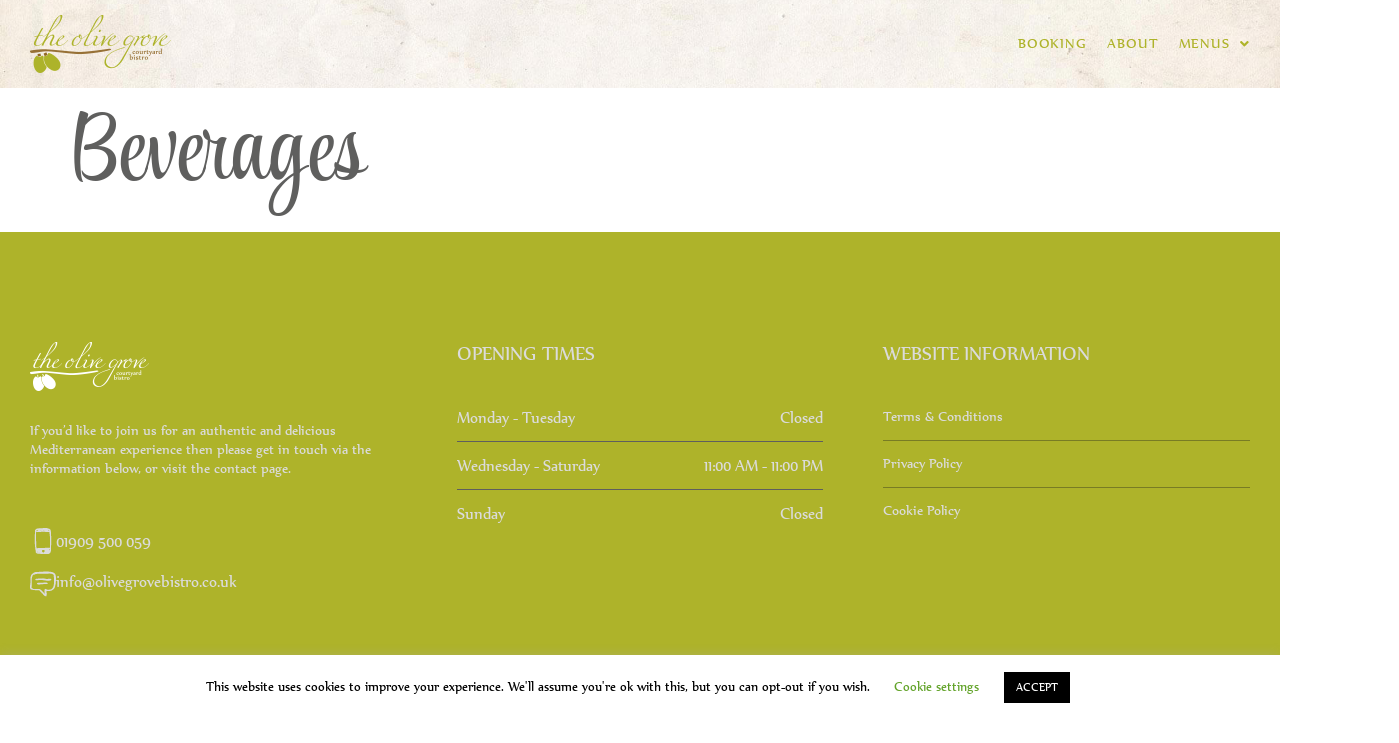

--- FILE ---
content_type: text/css
request_url: https://olivegrovebistro.co.uk/wp-content/uploads/elementor/css/post-9.css?ver=1763720418
body_size: 1033
content:
.elementor-kit-9{--e-global-color-primary:#5F5F5E;--e-global-color-secondary:#AEB32A;--e-global-color-text:#5F5F5E;--e-global-color-accent:#AEB32A;--e-global-color-2d275ce1:#6EC1E4;--e-global-color-69cdbddf:#54595F;--e-global-color-48c64468:#7A7A7A;--e-global-color-7a5e500c:#61CE70;--e-global-color-7859db66:#4054B2;--e-global-color-21a7ef12:#23A455;--e-global-color-3c2770b1:#000;--e-global-color-4b553c32:#FFF;--e-global-color-39568d02:#9A7236;--e-global-color-184042db:#DBDBDB;--e-global-typography-primary-font-family:"Style Casual";--e-global-typography-primary-font-weight:normal;--e-global-typography-secondary-font-family:"Roboto Slab";--e-global-typography-secondary-font-weight:normal;--e-global-typography-text-font-family:"Nyala";--e-global-typography-text-font-weight:400;--e-global-typography-accent-font-family:"Nyala";--e-global-typography-accent-font-weight:normal;color:#5F5F5E;font-family:"Nyala", Sans-serif;font-size:18px;line-height:1.5em;}.elementor-kit-9 button:hover,.elementor-kit-9 button:focus,.elementor-kit-9 input[type="button"]:hover,.elementor-kit-9 input[type="button"]:focus,.elementor-kit-9 input[type="submit"]:hover,.elementor-kit-9 input[type="submit"]:focus,.elementor-kit-9 .elementor-button:hover,.elementor-kit-9 .elementor-button:focus{background-color:#AEB32A;color:#DBDBDB;border-style:solid;border-width:2px 2px 2px 2px;border-color:#AEB32A;border-radius:0px 0px 0px 0px;}.elementor-kit-9 e-page-transition{background-color:#FFBC7D;}.elementor-kit-9 p{margin-block-end:20px;}.elementor-kit-9 a{color:#AEB32A;}.elementor-kit-9 a:hover{color:#5F5F5E;}body{overflow-x:inherit !important;}.elementor a, .elementor a:link, .elementor a:focus, .elementor a:active, .elementor a:hover{text-decoration:inherit !important;}.elementor a:link, .elementor .smooth-hover a:link, {transition:inherit;}.elementor-kit-9 h1{color:#5F5F5E;font-family:"Style Casual", Sans-serif;font-size:100px;}.elementor-kit-9 h2{color:#5F5F5E;font-family:"Style Casual", Sans-serif;font-size:85px;line-height:0.8em;}.elementor-kit-9 h3{color:#5F5F5E;font-family:"Rumble Brave Rough", Sans-serif;font-size:72px;line-height:1.1em;}.elementor-kit-9 h4{color:#5F5F5E;}.elementor-kit-9 button,.elementor-kit-9 input[type="button"],.elementor-kit-9 input[type="submit"],.elementor-kit-9 .elementor-button{color:#AEB32A;border-style:solid;border-width:2px 2px 2px 2px;border-color:#AEB32A;border-radius:0px 0px 0px 0px;padding:18px 23px 18px 23px;}.elementor-section.elementor-section-boxed > .elementor-container{max-width:1400px;}.e-con{--container-max-width:1400px;}.elementor-widget:not(:last-child){margin-block-end:30px;}.elementor-element{--widgets-spacing:30px 30px;--widgets-spacing-row:30px;--widgets-spacing-column:30px;}{}h1.entry-title{display:var(--page-title-display);}@media(max-width:1024px){.elementor-section.elementor-section-boxed > .elementor-container{max-width:1024px;}.e-con{--container-max-width:1024px;}}@media(max-width:767px){.elementor-section.elementor-section-boxed > .elementor-container{max-width:767px;}.e-con{--container-max-width:767px;}}/* Start custom CSS */.wppizza-header-default {display: none;}

.elementor-shortcode .wppizza-article-default { width: 100%; padding: 0 !important; margin: 0 !important;}

.wppizza-article-title {font-family: "Nyala"; font-weight: normal; font-size: 19px;}

.wppizza-article-ftypes {font-size: 19px !important; font-family: "nyala";}

p.wppizza-article-content {margin-bottom: 0;}

h2.wppizza-article-h2 {font-size: 19px;}

sup {top: 8px;}

.elementor-shortcode .wppizza-article-default .wppizza-article-price-currency {padding: 0 !important;}

.wppizza-article-default .wppizza-article-price {padding: 0;}

li.wppizza-article-prices {vertical-align: middle;}

.wppizza-article-default .wppizza-article-price {padding: 0px !important;}

.elementor-shortcode .wppizza-article-default .wppizza-article-prices>ul>li {float: none;}/* End custom CSS */
/* Start Custom Fonts CSS */@font-face {
	font-family: 'Style Casual';
	font-style: normal;
	font-weight: normal;
	font-display: auto;
	src: url('https://olivegrovebistro.co.uk/wp-content/uploads/2020/02/StyleCasual.eot');
	src: url('https://olivegrovebistro.co.uk/wp-content/uploads/2020/02/StyleCasual.eot?#iefix') format('embedded-opentype'),
		url('https://olivegrovebistro.co.uk/wp-content/uploads/2020/02/StyleCasual.woff') format('woff'),
		url('https://olivegrovebistro.co.uk/wp-content/uploads/2020/02/StyleCasual.ttf') format('truetype'),
		url('https://olivegrovebistro.co.uk/wp-content/uploads/2020/02/StyleCasual.svg#StyleCasual') format('svg');
}
/* End Custom Fonts CSS */
/* Start Custom Fonts CSS */@font-face {
	font-family: 'Nyala';
	font-style: normal;
	font-weight: normal;
	font-display: auto;
	src: url('https://olivegrovebistro.co.uk/wp-content/uploads/2020/02/nyala.ttf') format('truetype');
}
/* End Custom Fonts CSS */
/* Start Custom Fonts CSS */@font-face {
	font-family: 'Rumble Brave Rough';
	font-style: normal;
	font-weight: normal;
	font-display: auto;
	src: url('https://olivegrovebistro.co.uk/wp-content/uploads/2020/02/RumbleBraveRough.eot');
	src: url('https://olivegrovebistro.co.uk/wp-content/uploads/2020/02/RumbleBraveRough.eot?#iefix') format('embedded-opentype'),
		url('https://olivegrovebistro.co.uk/wp-content/uploads/2020/02/RumbleBraveRough.woff') format('woff'),
		url('https://olivegrovebistro.co.uk/wp-content/uploads/2020/02/RumbleBraveRough.ttf') format('truetype'),
		url('https://olivegrovebistro.co.uk/wp-content/uploads/2020/02/RumbleBraveRough.svg#RumbleBraveRough') format('svg');
}
/* End Custom Fonts CSS */

--- FILE ---
content_type: text/css
request_url: https://olivegrovebistro.co.uk/wp-content/uploads/elementor/css/post-8.css?ver=1763720418
body_size: 1519
content:
.elementor-8 .elementor-element.elementor-element-eed5bbc:not(.elementor-motion-effects-element-type-background), .elementor-8 .elementor-element.elementor-element-eed5bbc > .elementor-motion-effects-container > .elementor-motion-effects-layer{background-image:url("https://olivegrovebistro.co.uk/wp-content/uploads/2020/03/paper-texture-2.jpg");background-position:center center;background-repeat:no-repeat;background-size:cover;}.elementor-8 .elementor-element.elementor-element-eed5bbc.ob-is-breaking-bad > .elementor-container{justify-content:flex-start !important;flex-direction:row;}.elementor-8 .elementor-element.elementor-element-eed5bbc.ob-is-breaking-bad.ob-bb-inner > .elementor-container{justify-content:flex-start !important;flex-direction:row;}.elementor-8 .elementor-element.elementor-element-eed5bbc.ob-is-breaking-bad.ob-is-glider > .elementor-container.swiper-vertical{flex-direction:column;}.elementor-8 .elementor-element.elementor-element-eed5bbc.ob-is-breaking-bad.ob-is-glider.ob-bb-inner > .elementor-container.swiper-vertical{flex-direction:column;}.elementor-8 .elementor-element.elementor-element-eed5bbc.ob-is-breaking-bad.ob-bb-inner{width:100%;flex:unset;align-self:inherit;}.elementor-8 .elementor-element.elementor-element-eed5bbc{transition:background 0.3s, border 0.3s, border-radius 0.3s, box-shadow 0.3s;margin-top:0px;margin-bottom:0px;padding:0px 0px 0px 0px;}.elementor-8 .elementor-element.elementor-element-eed5bbc > .elementor-background-overlay{transition:background 0.3s, border-radius 0.3s, opacity 0.3s;}.elementor-bc-flex-widget .elementor-8 .elementor-element.elementor-element-451b720.elementor-column .elementor-widget-wrap{align-items:center;}.elementor-8 .elementor-element.elementor-element-451b720.elementor-column.elementor-element[data-element_type="column"] > .elementor-widget-wrap.elementor-element-populated{align-content:center;align-items:center;}.elementor-8 .elementor-element.elementor-element-451b720.elementor-column{align-self:inherit;cursor:default;}.elementor-8 .elementor-element.elementor-element-451b720 > .elementor-element-populated{margin:0px 0px 0px 0px;--e-column-margin-right:0px;--e-column-margin-left:0px;padding:15px 30px 15px 30px;}.elementor-widget-theme-site-logo .widget-image-caption{color:var( --e-global-color-text );font-family:var( --e-global-typography-text-font-family ), Sans-serif;font-weight:var( --e-global-typography-text-font-weight );}.elementor-8 .elementor-element.elementor-element-813c002 > .elementor-widget-container{margin:0px 0px 0px 0px;padding:0px 0px 0px 0px;}.elementor-8 .elementor-element.elementor-element-813c002{text-align:left;}.elementor-bc-flex-widget .elementor-8 .elementor-element.elementor-element-53dfa6c.elementor-column .elementor-widget-wrap{align-items:center;}.elementor-8 .elementor-element.elementor-element-53dfa6c.elementor-column.elementor-element[data-element_type="column"] > .elementor-widget-wrap.elementor-element-populated{align-content:center;align-items:center;}.elementor-8 .elementor-element.elementor-element-53dfa6c.elementor-column > .elementor-widget-wrap{justify-content:flex-end;}.elementor-8 .elementor-element.elementor-element-53dfa6c.elementor-column{align-self:inherit;cursor:default;}.elementor-8 .elementor-element.elementor-element-53dfa6c > .elementor-element-populated{padding:0px 30px 0px 30px;}.elementor-widget-heading .elementor-heading-title{font-family:var( --e-global-typography-primary-font-family ), Sans-serif;font-weight:var( --e-global-typography-primary-font-weight );color:var( --e-global-color-primary );}.elementor-8 .elementor-element.elementor-element-c0db97e.ob-harakiri{writing-mode:inherit;}.elementor-8 .elementor-element.elementor-element-c0db97e.ob-harakiri .elementor-heading-title{writing-mode:inherit;}.elementor-8 .elementor-element.elementor-element-c0db97e.ob-harakiri div{writing-mode:inherit;}.elementor-8 .elementor-element.elementor-element-c0db97e{width:auto;max-width:auto;align-self:center;}.elementor-8 .elementor-element.elementor-element-c0db97e > .elementor-widget-container{margin:0px 20px 0px 0px;}.elementor-8 .elementor-element.elementor-element-c0db97e .elementor-heading-title{font-family:"Nyala", Sans-serif;font-size:16px;font-weight:400;letter-spacing:0.9px;color:var( --e-global-color-secondary );}.elementor-8 .elementor-element.elementor-element-c0db97e.ob-harakiri > div, .elementor-8 .elementor-element.elementor-element-c0db97e.ob-harakiri > h1, .elementor-8 .elementor-element.elementor-element-c0db97e.ob-harakiri > h2, .elementor-8 .elementor-element.elementor-element-c0db97e.ob-harakiri > h3, .elementor-8 .elementor-element.elementor-element-c0db97e.ob-harakiri > h4, .elementor-8 .elementor-element.elementor-element-c0db97e.ob-harakiri > h5, .elementor-8 .elementor-element.elementor-element-c0db97e.ob-harakiri > h6, .elementor-8 .elementor-element.elementor-element-c0db97e.ob-harakiri > p{transform:rotate(0deg);}.elementor-8 .elementor-element.elementor-element-c0db97e > div{text-indent:0px;mix-blend-mode:inherit;}.elementor-widget-uael-nav-menu ul.uael-nav-menu .menu-item a.uael-menu-item.elementor-button{background-color:var( --e-global-color-accent );}.elementor-widget-uael-nav-menu ul.uael-nav-menu .menu-item a.uael-menu-item.elementor-button:hover{background-color:var( --e-global-color-accent );}.elementor-widget-uael-nav-menu .menu-item a.uael-menu-item{font-family:var( --e-global-typography-primary-font-family ), Sans-serif;font-weight:var( --e-global-typography-primary-font-weight );}.elementor-widget-uael-nav-menu .menu-item a.uael-menu-item:not(.elementor-button), .elementor-widget-uael-nav-menu .sub-menu a.uael-sub-menu-item{color:var( --e-global-color-text );}.elementor-widget-uael-nav-menu .menu-item a.uael-menu-item:not(.elementor-button):hover,
								.elementor-widget-uael-nav-menu .sub-menu a.uael-sub-menu-item:hover,
								.elementor-widget-uael-nav-menu .menu-item.current-menu-item a.uael-menu-item:not(.elementor-button),
								.elementor-widget-uael-nav-menu .menu-item a.uael-menu-item.highlighted:not(.elementor-button),
								.elementor-widget-uael-nav-menu .menu-item a.uael-menu-item:not(.elementor-button):focus{color:var( --e-global-color-accent );}.elementor-widget-uael-nav-menu .uael-nav-menu-layout:not(.uael-pointer__framed) .menu-item.parent a.uael-menu-item:before,
								.elementor-widget-uael-nav-menu .uael-nav-menu-layout:not(.uael-pointer__framed) .menu-item.parent a.uael-menu-item:after{background-color:var( --e-global-color-accent );}.elementor-widget-uael-nav-menu .uael-nav-menu-layout:not(.uael-pointer__framed) .menu-item.parent .sub-menu .uael-has-submenu-container a:after{background-color:var( --e-global-color-accent );}.elementor-widget-uael-nav-menu .uael-pointer__framed .menu-item.parent a.uael-menu-item:before,
								.elementor-widget-uael-nav-menu .uael-pointer__framed .menu-item.parent a.uael-menu-item:after{border-color:var( --e-global-color-accent );}.elementor-widget-uael-nav-menu .sub-menu li a.uael-sub-menu-item,
							.elementor-widget-uael-nav-menu nav.uael-dropdown li a.uael-menu-item,
							.elementor-widget-uael-nav-menu nav.uael-dropdown li a.uael-sub-menu-item,
							.elementor-widget-uael-nav-menu nav.uael-dropdown-expandible li a.uael-menu-item{font-family:var( --e-global-typography-accent-font-family ), Sans-serif;font-weight:var( --e-global-typography-accent-font-weight );}.elementor-widget-uael-nav-menu .uael-nav-menu__toggle .uael-nav-menu-label{color:var( --e-global-color-text );}.elementor-widget-uael-nav-menu .menu-item a.uael-menu-item.elementor-button{font-family:var( --e-global-typography-primary-font-family ), Sans-serif;font-weight:var( --e-global-typography-primary-font-weight );}.elementor-8 .elementor-element.elementor-element-647d18c .menu-item a.uael-menu-item,.elementor-8 .elementor-element.elementor-element-647d18c .menu-item a.uael-sub-menu-item{padding-left:0px;padding-right:0px;}.elementor-8 .elementor-element.elementor-element-647d18c .menu-item a.uael-menu-item, .elementor-8 .elementor-element.elementor-element-647d18c .menu-item a.uael-sub-menu-item{padding-top:35px;padding-bottom:35px;}body:not(.rtl) .elementor-8 .elementor-element.elementor-element-647d18c .uael-nav-menu__layout-horizontal .uael-nav-menu > li.menu-item:not(:last-child){margin-right:20px;}body.rtl .elementor-8 .elementor-element.elementor-element-647d18c .uael-nav-menu__layout-horizontal .uael-nav-menu > li.menu-item:not(:last-child){margin-left:20px;}.elementor-8 .elementor-element.elementor-element-647d18c nav:not(.uael-nav-menu__layout-horizontal) .uael-nav-menu > li.menu-item:not(:last-child){margin-bottom:0;}.elementor-8 .elementor-element.elementor-element-647d18c ul.sub-menu{width:220px;}.elementor-8 .elementor-element.elementor-element-647d18c .sub-menu li a.uael-sub-menu-item,
						.elementor-8 .elementor-element.elementor-element-647d18c nav.uael-dropdown li a.uael-menu-item,
						.elementor-8 .elementor-element.elementor-element-647d18c nav.uael-dropdown li a.uael-sub-menu-item,
						.elementor-8 .elementor-element.elementor-element-647d18c nav.uael-dropdown-expandible li a.uael-menu-item,
						.elementor-8 .elementor-element.elementor-element-647d18c nav.uael-dropdown-expandible li a.uael-sub-menu-item{padding-left:15px;padding-right:15px;}.elementor-8 .elementor-element.elementor-element-647d18c .sub-menu a.uael-sub-menu-item,
						 .elementor-8 .elementor-element.elementor-element-647d18c nav.uael-dropdown li a.uael-menu-item,
						 .elementor-8 .elementor-element.elementor-element-647d18c nav.uael-dropdown li a.uael-sub-menu-item,
						 .elementor-8 .elementor-element.elementor-element-647d18c nav.uael-dropdown-expandible li a.uael-menu-item,
						 .elementor-8 .elementor-element.elementor-element-647d18c nav.uael-dropdown-expandible li a.uael-sub-menu-item{padding-top:15px;padding-bottom:15px;}.elementor-8 .elementor-element.elementor-element-647d18c nav.uael-nav-menu__layout-horizontal ul.sub-menu, .elementor-8 .elementor-element.elementor-element-647d18c nav.uael-nav-menu__layout-expandible.menu-is-active,
						.elementor-8 .elementor-element.elementor-element-647d18c .uael-dropdown.menu-is-active{margin-top:0px;}.elementor-8 .elementor-element.elementor-element-647d18c{width:auto;max-width:auto;}.elementor-8 .elementor-element.elementor-element-647d18c > .elementor-widget-container{padding:0px 0px 0px 0px;}.elementor-8 .elementor-element.elementor-element-647d18c .uael-nav-menu__toggle{text-align:center;}.elementor-8 .elementor-element.elementor-element-647d18c .menu-item a.uael-menu-item{font-family:"Nyala", Sans-serif;font-weight:normal;text-transform:uppercase;letter-spacing:0.9px;}.elementor-8 .elementor-element.elementor-element-647d18c .menu-item a.uael-menu-item:not(.elementor-button), .elementor-8 .elementor-element.elementor-element-647d18c .sub-menu a.uael-sub-menu-item{color:#AEB32A;}.elementor-8 .elementor-element.elementor-element-647d18c .sub-menu,
								.elementor-8 .elementor-element.elementor-element-647d18c nav.uael-dropdown,
								.elementor-8 .elementor-element.elementor-element-647d18c .uael-nav-menu nav.uael-dropdown-expandible,
								.elementor-8 .elementor-element.elementor-element-647d18c .uael-nav-menu nav.uael-dropdown-expandible .menu-item a.uael-menu-item,
								.elementor-8 .elementor-element.elementor-element-647d18c .uael-nav-menu nav.uael-dropdown-expandible .menu-item .sub-menu,
								.elementor-8 .elementor-element.elementor-element-647d18c nav.uael-dropdown .menu-item a.uael-menu-item,
								.elementor-8 .elementor-element.elementor-element-647d18c nav.uael-dropdown .menu-item a.uael-sub-menu-item{background-color:#fff;}.elementor-8 .elementor-element.elementor-element-647d18c .sub-menu li.menu-item:not(:last-child),
						.elementor-8 .elementor-element.elementor-element-647d18c nav.uael-dropdown li.menu-item:not(:last-child),
						.elementor-8 .elementor-element.elementor-element-647d18c nav.uael-dropdown-expandible li.menu-item:not(:last-child){border-bottom-style:solid;border-bottom-color:#c4c4c4;border-bottom-width:1px;}.elementor-theme-builder-content-area{height:400px;}.elementor-location-header:before, .elementor-location-footer:before{content:"";display:table;clear:both;}@media(max-width:1024px){.elementor-8 .elementor-element.elementor-element-c0db97e > .elementor-widget-container{margin:0px 20px 0px 0px;}body:not(.rtl) .elementor-8 .elementor-element.elementor-element-647d18c.uael-nav-menu__breakpoint-tablet .uael-nav-menu__layout-horizontal .uael-nav-menu > li.menu-item:not(:last-child){margin-right:0px;}.elementor-8 .elementor-element.elementor-element-647d18c.uael-nav-menu__breakpoint-tablet nav.uael-nav-menu__layout-horizontal ul.sub-menu{margin-top:0px;}}@media(min-width:768px){.elementor-8 .elementor-element.elementor-element-451b720{width:34.206%;}.elementor-8 .elementor-element.elementor-element-53dfa6c{width:65.794%;}}@media(max-width:767px){.elementor-8 .elementor-element.elementor-element-451b720{width:50%;}.elementor-8 .elementor-element.elementor-element-813c002{width:auto;max-width:auto;}.elementor-8 .elementor-element.elementor-element-53dfa6c{width:50%;}.elementor-8 .elementor-element.elementor-element-53dfa6c.elementor-column > .elementor-widget-wrap{justify-content:flex-end;}.elementor-8 .elementor-element.elementor-element-c0db97e > .elementor-widget-container{margin:0px 10px 0px 0px;}body:not(.rtl) .elementor-8 .elementor-element.elementor-element-647d18c.uael-nav-menu__breakpoint-mobile .uael-nav-menu__layout-horizontal .uael-nav-menu > li.menu-item:not(:last-child){margin-right:0px;}.elementor-8 .elementor-element.elementor-element-647d18c.uael-nav-menu__breakpoint-mobile nav.uael-nav-menu__layout-horizontal ul.sub-menu{margin-top:0px;}.elementor-8 .elementor-element.elementor-element-647d18c nav.uael-nav-menu__layout-horizontal ul.sub-menu, .elementor-8 .elementor-element.elementor-element-647d18c nav.uael-nav-menu__layout-expandible.menu-is-active,
						.elementor-8 .elementor-element.elementor-element-647d18c .uael-dropdown.menu-is-active{margin-top:30px;}.elementor-8 .elementor-element.elementor-element-647d18c{width:var( --container-widget-width, 30px );max-width:30px;--container-widget-width:30px;--container-widget-flex-grow:0;align-self:center;}.elementor-8 .elementor-element.elementor-element-647d18c > .elementor-widget-container{margin:0px 0px 0px 0px;padding:0px 0px 0px 0px;}.elementor-8 .elementor-element.elementor-element-647d18c .uael-nav-menu-icon{font-size:17px;}.elementor-8 .elementor-element.elementor-element-647d18c .uael-nav-menu-icon svg{font-size:17px;line-height:17px;height:17px;width:17px;}}

--- FILE ---
content_type: text/css
request_url: https://olivegrovebistro.co.uk/wp-content/uploads/elementor/css/post-89.css?ver=1763720419
body_size: 2094
content:
.elementor-89 .elementor-element.elementor-element-eae6e89:not(.elementor-motion-effects-element-type-background), .elementor-89 .elementor-element.elementor-element-eae6e89 > .elementor-motion-effects-container > .elementor-motion-effects-layer{background-color:#AEB32A;}.elementor-89 .elementor-element.elementor-element-eae6e89.ob-is-breaking-bad > .elementor-container{justify-content:flex-start !important;flex-direction:row;}.elementor-89 .elementor-element.elementor-element-eae6e89.ob-is-breaking-bad.ob-bb-inner > .elementor-container{justify-content:flex-start !important;flex-direction:row;}.elementor-89 .elementor-element.elementor-element-eae6e89.ob-is-breaking-bad.ob-is-glider > .elementor-container.swiper-vertical{flex-direction:column;}.elementor-89 .elementor-element.elementor-element-eae6e89.ob-is-breaking-bad.ob-is-glider.ob-bb-inner > .elementor-container.swiper-vertical{flex-direction:column;}.elementor-89 .elementor-element.elementor-element-eae6e89.ob-is-breaking-bad.ob-bb-inner{width:100%;flex:unset;align-self:inherit;}.elementor-89 .elementor-element.elementor-element-eae6e89{transition:background 0.3s, border 0.3s, border-radius 0.3s, box-shadow 0.3s;padding:80px 0px 60px 0px;}.elementor-89 .elementor-element.elementor-element-eae6e89 > .elementor-background-overlay{transition:background 0.3s, border-radius 0.3s, opacity 0.3s;}.elementor-89 .elementor-element.elementor-element-fc1ab4d.elementor-column{align-self:inherit;cursor:default;}.elementor-widget-image .widget-image-caption{color:var( --e-global-color-text );font-family:var( --e-global-typography-text-font-family ), Sans-serif;font-weight:var( --e-global-typography-text-font-weight );}.elementor-89 .elementor-element.elementor-element-53c836d{text-align:left;}.elementor-widget-text-editor{font-family:var( --e-global-typography-text-font-family ), Sans-serif;font-weight:var( --e-global-typography-text-font-weight );color:var( --e-global-color-text );}.elementor-widget-text-editor.ob-postman blockquote{font-family:var( --e-global-typography-text-font-family ), Sans-serif;font-weight:var( --e-global-typography-text-font-weight );}.elementor-widget-text-editor.ob-postman blockquote cite{font-family:var( --e-global-typography-text-font-family ), Sans-serif;font-weight:var( --e-global-typography-text-font-weight );}.elementor-widget-text-editor.elementor-drop-cap-view-stacked .elementor-drop-cap{background-color:var( --e-global-color-primary );}.elementor-widget-text-editor.elementor-drop-cap-view-framed .elementor-drop-cap, .elementor-widget-text-editor.elementor-drop-cap-view-default .elementor-drop-cap{color:var( --e-global-color-primary );border-color:var( --e-global-color-primary );}.elementor-89 .elementor-element.elementor-element-36ce30e.ob-harakiri{writing-mode:inherit;}.elementor-89 .elementor-element.elementor-element-36ce30e.ob-harakiri .elementor-heading-title{writing-mode:inherit;}.elementor-89 .elementor-element.elementor-element-36ce30e.ob-harakiri div{writing-mode:inherit;}.elementor-89 .elementor-element.elementor-element-36ce30e{font-size:16px;line-height:1.2em;color:#DBDBDB;}.elementor-89 .elementor-element.elementor-element-36ce30e.ob-harakiri > div, .elementor-89 .elementor-element.elementor-element-36ce30e.ob-harakiri > h1, .elementor-89 .elementor-element.elementor-element-36ce30e.ob-harakiri > h2, .elementor-89 .elementor-element.elementor-element-36ce30e.ob-harakiri > h3, .elementor-89 .elementor-element.elementor-element-36ce30e.ob-harakiri > h4, .elementor-89 .elementor-element.elementor-element-36ce30e.ob-harakiri > h5, .elementor-89 .elementor-element.elementor-element-36ce30e.ob-harakiri > h6, .elementor-89 .elementor-element.elementor-element-36ce30e.ob-harakiri > p{transform:rotate(0deg);}.elementor-89 .elementor-element.elementor-element-36ce30e > div{text-indent:0px;mix-blend-mode:inherit;}.elementor-widget-icon-box.elementor-view-stacked .elementor-icon{background-color:var( --e-global-color-primary );}.elementor-widget-icon-box.elementor-view-framed .elementor-icon, .elementor-widget-icon-box.elementor-view-default .elementor-icon{fill:var( --e-global-color-primary );color:var( --e-global-color-primary );border-color:var( --e-global-color-primary );}.elementor-widget-icon-box .elementor-icon-box-title, .elementor-widget-icon-box .elementor-icon-box-title a{font-family:var( --e-global-typography-primary-font-family ), Sans-serif;font-weight:var( --e-global-typography-primary-font-weight );}.elementor-widget-icon-box .elementor-icon-box-title{color:var( --e-global-color-primary );}.elementor-widget-icon-box:has(:hover) .elementor-icon-box-title,
					 .elementor-widget-icon-box:has(:focus) .elementor-icon-box-title{color:var( --e-global-color-primary );}.elementor-widget-icon-box .elementor-icon-box-description{font-family:var( --e-global-typography-text-font-family ), Sans-serif;font-weight:var( --e-global-typography-text-font-weight );color:var( --e-global-color-text );}.elementor-89 .elementor-element.elementor-element-987f16a > .elementor-widget-container{margin:0px 0px -20px 0px;}.elementor-89 .elementor-element.elementor-element-987f16a .elementor-icon-box-wrapper{align-items:start;}.elementor-89 .elementor-element.elementor-element-987f16a{--icon-box-icon-margin:10px;}.elementor-89 .elementor-element.elementor-element-987f16a.elementor-view-stacked .elementor-icon{background-color:#DBDBDB;}.elementor-89 .elementor-element.elementor-element-987f16a.elementor-view-framed .elementor-icon, .elementor-89 .elementor-element.elementor-element-987f16a.elementor-view-default .elementor-icon{fill:#DBDBDB;color:#DBDBDB;border-color:#DBDBDB;}.elementor-89 .elementor-element.elementor-element-987f16a .elementor-icon{font-size:26px;}.elementor-89 .elementor-element.elementor-element-987f16a .elementor-icon-box-img{overflow:hidden;}.elementor-89 .elementor-element.elementor-element-987f16a .elementor-icon-box-title, .elementor-89 .elementor-element.elementor-element-987f16a .elementor-icon-box-title a{font-family:"Nyala", Sans-serif;}.elementor-89 .elementor-element.elementor-element-987f16a .elementor-icon-box-title{color:#DBDBDB;}.elementor-89 .elementor-element.elementor-element-a59dc4d > .elementor-widget-container{margin:-14px 0px 0px 0px;}.elementor-89 .elementor-element.elementor-element-a59dc4d .elementor-icon-box-wrapper{align-items:start;}.elementor-89 .elementor-element.elementor-element-a59dc4d{--icon-box-icon-margin:10px;}.elementor-89 .elementor-element.elementor-element-a59dc4d.elementor-view-stacked .elementor-icon{background-color:#DBDBDB;}.elementor-89 .elementor-element.elementor-element-a59dc4d.elementor-view-framed .elementor-icon, .elementor-89 .elementor-element.elementor-element-a59dc4d.elementor-view-default .elementor-icon{fill:#DBDBDB;color:#DBDBDB;border-color:#DBDBDB;}.elementor-89 .elementor-element.elementor-element-a59dc4d .elementor-icon{font-size:26px;}.elementor-89 .elementor-element.elementor-element-a59dc4d .elementor-icon-box-img{overflow:hidden;}.elementor-89 .elementor-element.elementor-element-a59dc4d .elementor-icon-box-title, .elementor-89 .elementor-element.elementor-element-a59dc4d .elementor-icon-box-title a{font-family:"Nyala", Sans-serif;line-height:1.2em;}.elementor-89 .elementor-element.elementor-element-a59dc4d .elementor-icon-box-title{color:#DBDBDB;}.elementor-89 .elementor-element.elementor-element-b0d1d8e.elementor-column{align-self:inherit;cursor:default;}.elementor-widget-heading .elementor-heading-title{font-family:var( --e-global-typography-primary-font-family ), Sans-serif;font-weight:var( --e-global-typography-primary-font-weight );color:var( --e-global-color-primary );}.elementor-89 .elementor-element.elementor-element-8384841.ob-harakiri{writing-mode:inherit;}.elementor-89 .elementor-element.elementor-element-8384841.ob-harakiri .elementor-heading-title{writing-mode:inherit;}.elementor-89 .elementor-element.elementor-element-8384841.ob-harakiri div{writing-mode:inherit;}.elementor-89 .elementor-element.elementor-element-8384841 .elementor-heading-title{font-family:"Nyala", Sans-serif;font-size:22px;color:#DBDBDB;}.elementor-89 .elementor-element.elementor-element-8384841.ob-harakiri > div, .elementor-89 .elementor-element.elementor-element-8384841.ob-harakiri > h1, .elementor-89 .elementor-element.elementor-element-8384841.ob-harakiri > h2, .elementor-89 .elementor-element.elementor-element-8384841.ob-harakiri > h3, .elementor-89 .elementor-element.elementor-element-8384841.ob-harakiri > h4, .elementor-89 .elementor-element.elementor-element-8384841.ob-harakiri > h5, .elementor-89 .elementor-element.elementor-element-8384841.ob-harakiri > h6, .elementor-89 .elementor-element.elementor-element-8384841.ob-harakiri > p{transform:rotate(0deg);}.elementor-89 .elementor-element.elementor-element-8384841 > div{text-indent:0px;mix-blend-mode:inherit;}.elementor-widget-uael-business-hours .uael-business-day{color:var( --e-global-color-text );}.elementor-widget-uael-business-hours .elementor-widget-uael-business-hours{overflow:var( --e-global-color-text );}.elementor-widget-uael-business-hours .heading-date{font-family:var( --e-global-typography-text-font-family ), Sans-serif;font-weight:var( --e-global-typography-text-font-weight );}.elementor-widget-uael-business-hours .uael-business-time{color:var( --e-global-color-text );}.elementor-widget-uael-business-hours .heading-time{font-family:var( --e-global-typography-text-font-family ), Sans-serif;font-weight:var( --e-global-typography-text-font-weight );}.elementor-89 .elementor-element.elementor-element-9fde133 .uael-business-scheduler-box-wrapper div.uael-days div.top-border-divider:not(:first-child){border-top-style:solid;border-top-color:#5F5F5E;border-top-width:1px;}.elementor-89 .elementor-element.elementor-element-9fde133 .uael-business-day{color:#DBDBDB;}.elementor-89 .elementor-element.elementor-element-9fde133 .elementor-widget-uael-business-hours{overflow:hidden;}.elementor-89 .elementor-element.elementor-element-9fde133 .uael-business-time{color:#DBDBDB;}.elementor-89 .elementor-element.elementor-element-386d045.elementor-column{align-self:inherit;cursor:default;}.elementor-89 .elementor-element.elementor-element-6a51880.ob-harakiri{writing-mode:inherit;}.elementor-89 .elementor-element.elementor-element-6a51880.ob-harakiri .elementor-heading-title{writing-mode:inherit;}.elementor-89 .elementor-element.elementor-element-6a51880.ob-harakiri div{writing-mode:inherit;}.elementor-89 .elementor-element.elementor-element-6a51880 .elementor-heading-title{font-family:"Nyala", Sans-serif;font-size:22px;color:#DBDBDB;}.elementor-89 .elementor-element.elementor-element-6a51880.ob-harakiri > div, .elementor-89 .elementor-element.elementor-element-6a51880.ob-harakiri > h1, .elementor-89 .elementor-element.elementor-element-6a51880.ob-harakiri > h2, .elementor-89 .elementor-element.elementor-element-6a51880.ob-harakiri > h3, .elementor-89 .elementor-element.elementor-element-6a51880.ob-harakiri > h4, .elementor-89 .elementor-element.elementor-element-6a51880.ob-harakiri > h5, .elementor-89 .elementor-element.elementor-element-6a51880.ob-harakiri > h6, .elementor-89 .elementor-element.elementor-element-6a51880.ob-harakiri > p{transform:rotate(0deg);}.elementor-89 .elementor-element.elementor-element-6a51880 > div{text-indent:0px;mix-blend-mode:inherit;}.elementor-widget-uael-nav-menu ul.uael-nav-menu .menu-item a.uael-menu-item.elementor-button{background-color:var( --e-global-color-accent );}.elementor-widget-uael-nav-menu ul.uael-nav-menu .menu-item a.uael-menu-item.elementor-button:hover{background-color:var( --e-global-color-accent );}.elementor-widget-uael-nav-menu .menu-item a.uael-menu-item{font-family:var( --e-global-typography-primary-font-family ), Sans-serif;font-weight:var( --e-global-typography-primary-font-weight );}.elementor-widget-uael-nav-menu .menu-item a.uael-menu-item:not(.elementor-button), .elementor-widget-uael-nav-menu .sub-menu a.uael-sub-menu-item{color:var( --e-global-color-text );}.elementor-widget-uael-nav-menu .menu-item a.uael-menu-item:not(.elementor-button):hover,
								.elementor-widget-uael-nav-menu .sub-menu a.uael-sub-menu-item:hover,
								.elementor-widget-uael-nav-menu .menu-item.current-menu-item a.uael-menu-item:not(.elementor-button),
								.elementor-widget-uael-nav-menu .menu-item a.uael-menu-item.highlighted:not(.elementor-button),
								.elementor-widget-uael-nav-menu .menu-item a.uael-menu-item:not(.elementor-button):focus{color:var( --e-global-color-accent );}.elementor-widget-uael-nav-menu .uael-nav-menu-layout:not(.uael-pointer__framed) .menu-item.parent a.uael-menu-item:before,
								.elementor-widget-uael-nav-menu .uael-nav-menu-layout:not(.uael-pointer__framed) .menu-item.parent a.uael-menu-item:after{background-color:var( --e-global-color-accent );}.elementor-widget-uael-nav-menu .uael-nav-menu-layout:not(.uael-pointer__framed) .menu-item.parent .sub-menu .uael-has-submenu-container a:after{background-color:var( --e-global-color-accent );}.elementor-widget-uael-nav-menu .uael-pointer__framed .menu-item.parent a.uael-menu-item:before,
								.elementor-widget-uael-nav-menu .uael-pointer__framed .menu-item.parent a.uael-menu-item:after{border-color:var( --e-global-color-accent );}.elementor-widget-uael-nav-menu .sub-menu li a.uael-sub-menu-item,
							.elementor-widget-uael-nav-menu nav.uael-dropdown li a.uael-menu-item,
							.elementor-widget-uael-nav-menu nav.uael-dropdown li a.uael-sub-menu-item,
							.elementor-widget-uael-nav-menu nav.uael-dropdown-expandible li a.uael-menu-item{font-family:var( --e-global-typography-accent-font-family ), Sans-serif;font-weight:var( --e-global-typography-accent-font-weight );}.elementor-widget-uael-nav-menu .uael-nav-menu__toggle .uael-nav-menu-label{color:var( --e-global-color-text );}.elementor-widget-uael-nav-menu .menu-item a.uael-menu-item.elementor-button{font-family:var( --e-global-typography-primary-font-family ), Sans-serif;font-weight:var( --e-global-typography-primary-font-weight );}.elementor-89 .elementor-element.elementor-element-b7063b8 .menu-item a.uael-menu-item,.elementor-89 .elementor-element.elementor-element-b7063b8 .menu-item a.uael-sub-menu-item{padding-left:0px;padding-right:0px;}.elementor-89 .elementor-element.elementor-element-b7063b8 .menu-item a.uael-menu-item, .elementor-89 .elementor-element.elementor-element-b7063b8 .menu-item a.uael-sub-menu-item{padding-top:15px;padding-bottom:15px;}.elementor-89 .elementor-element.elementor-element-b7063b8 .sub-menu li a.uael-sub-menu-item,
						.elementor-89 .elementor-element.elementor-element-b7063b8 nav.uael-dropdown li a.uael-menu-item,
						.elementor-89 .elementor-element.elementor-element-b7063b8 nav.uael-dropdown li a.uael-sub-menu-item,
						.elementor-89 .elementor-element.elementor-element-b7063b8 nav.uael-dropdown-expandible li a.uael-menu-item,
						.elementor-89 .elementor-element.elementor-element-b7063b8 nav.uael-dropdown-expandible li a.uael-sub-menu-item{padding-left:15px;padding-right:15px;}.elementor-89 .elementor-element.elementor-element-b7063b8 .sub-menu a.uael-sub-menu-item,
						 .elementor-89 .elementor-element.elementor-element-b7063b8 nav.uael-dropdown li a.uael-menu-item,
						 .elementor-89 .elementor-element.elementor-element-b7063b8 nav.uael-dropdown li a.uael-sub-menu-item,
						 .elementor-89 .elementor-element.elementor-element-b7063b8 nav.uael-dropdown-expandible li a.uael-menu-item,
						 .elementor-89 .elementor-element.elementor-element-b7063b8 nav.uael-dropdown-expandible li a.uael-sub-menu-item{padding-top:15px;padding-bottom:15px;}.elementor-89 .elementor-element.elementor-element-b7063b8 .menu-item a.uael-menu-item{font-family:"Nyala", Sans-serif;font-size:16px;}.elementor-89 .elementor-element.elementor-element-b7063b8 .menu-item a.uael-menu-item:not(.elementor-button), .elementor-89 .elementor-element.elementor-element-b7063b8 .sub-menu a.uael-sub-menu-item{color:#DBDBDB;}.elementor-89 .elementor-element.elementor-element-b7063b8 .menu-item a.uael-menu-item:not(.elementor-button):hover,
								.elementor-89 .elementor-element.elementor-element-b7063b8 .sub-menu a.uael-sub-menu-item:hover,
								.elementor-89 .elementor-element.elementor-element-b7063b8 .menu-item.current-menu-item a.uael-menu-item:not(.elementor-button),
								.elementor-89 .elementor-element.elementor-element-b7063b8 .menu-item a.uael-menu-item.highlighted:not(.elementor-button),
								.elementor-89 .elementor-element.elementor-element-b7063b8 .menu-item a.uael-menu-item:not(.elementor-button):focus{color:#5F5F5E;}.elementor-89 .elementor-element.elementor-element-b7063b8 .sub-menu,
								.elementor-89 .elementor-element.elementor-element-b7063b8 nav.uael-dropdown,
								.elementor-89 .elementor-element.elementor-element-b7063b8 .uael-nav-menu nav.uael-dropdown-expandible,
								.elementor-89 .elementor-element.elementor-element-b7063b8 .uael-nav-menu nav.uael-dropdown-expandible .menu-item a.uael-menu-item,
								.elementor-89 .elementor-element.elementor-element-b7063b8 .uael-nav-menu nav.uael-dropdown-expandible .menu-item .sub-menu,
								.elementor-89 .elementor-element.elementor-element-b7063b8 nav.uael-dropdown .menu-item a.uael-menu-item,
								.elementor-89 .elementor-element.elementor-element-b7063b8 nav.uael-dropdown .menu-item a.uael-sub-menu-item{background-color:#fff;}.elementor-89 .elementor-element.elementor-element-b7063b8 nav.uael-nav-menu__layout-horizontal .sub-menu,
							.elementor-89 .elementor-element.elementor-element-b7063b8 nav:not(.uael-nav-menu__layout-horizontal) .sub-menu.sub-menu-open,
							.elementor-89 .elementor-element.elementor-element-b7063b8 nav.uael-dropdown,
						 	.elementor-89 .elementor-element.elementor-element-b7063b8 nav.uael-dropdown-expandible{border-style:solid;border-width:0px 0px 2px 0px;border-color:#5F5F5E;}.elementor-89 .elementor-element.elementor-element-b7063b8 .sub-menu{border-radius:0px 0px 0px 0px;}.elementor-89 .elementor-element.elementor-element-b7063b8 .sub-menu li.menu-item:first-child{border-top-left-radius:0px;border-top-right-radius:0px;overflow:hidden;}.elementor-89 .elementor-element.elementor-element-b7063b8 .sub-menu li.menu-item:last-child{border-bottom-right-radius:0px;border-bottom-left-radius:0px;overflow:hidden;}.elementor-89 .elementor-element.elementor-element-b7063b8 nav.uael-dropdown{border-radius:0px 0px 0px 0px;}.elementor-89 .elementor-element.elementor-element-b7063b8 nav.uael-dropdown li.menu-item:first-child{border-top-left-radius:0px;border-top-right-radius:0px;overflow:hidden;}.elementor-89 .elementor-element.elementor-element-b7063b8 nav.uael-dropdown li.menu-item:last-child{border-bottom-right-radius:0px;border-bottom-left-radius:0px;overflow:hidden;}.elementor-89 .elementor-element.elementor-element-b7063b8 nav.uael-dropdown-expandible{border-radius:0px 0px 0px 0px;}.elementor-89 .elementor-element.elementor-element-b7063b8 nav.uael-dropdown-expandible li.menu-item:first-child{border-top-left-radius:0px;border-top-right-radius:0px;overflow:hidden;}.elementor-89 .elementor-element.elementor-element-b7063b8 nav.uael-dropdown-expandible li.menu-item:last-child{border-bottom-right-radius:0px;border-bottom-left-radius:0px;overflow:hidden;}.elementor-89 .elementor-element.elementor-element-b7063b8 .sub-menu li.menu-item:not(:last-child),
						.elementor-89 .elementor-element.elementor-element-b7063b8 nav.uael-dropdown li.menu-item:not(:last-child),
						.elementor-89 .elementor-element.elementor-element-b7063b8 nav.uael-dropdown-expandible li.menu-item:not(:last-child){border-bottom-style:solid;border-bottom-color:#c4c4c4;border-bottom-width:1px;}.elementor-89 .elementor-element.elementor-element-1e14753:not(.elementor-motion-effects-element-type-background), .elementor-89 .elementor-element.elementor-element-1e14753 > .elementor-motion-effects-container > .elementor-motion-effects-layer{background-color:#5F5F5E;}.elementor-89 .elementor-element.elementor-element-1e14753.ob-is-breaking-bad > .elementor-container{justify-content:flex-start !important;flex-direction:row;}.elementor-89 .elementor-element.elementor-element-1e14753.ob-is-breaking-bad.ob-bb-inner > .elementor-container{justify-content:flex-start !important;flex-direction:row;}.elementor-89 .elementor-element.elementor-element-1e14753.ob-is-breaking-bad.ob-is-glider > .elementor-container.swiper-vertical{flex-direction:column;}.elementor-89 .elementor-element.elementor-element-1e14753.ob-is-breaking-bad.ob-is-glider.ob-bb-inner > .elementor-container.swiper-vertical{flex-direction:column;}.elementor-89 .elementor-element.elementor-element-1e14753.ob-is-breaking-bad.ob-bb-inner{width:100%;flex:unset;align-self:inherit;}.elementor-89 .elementor-element.elementor-element-1e14753{transition:background 0.3s, border 0.3s, border-radius 0.3s, box-shadow 0.3s;}.elementor-89 .elementor-element.elementor-element-1e14753 > .elementor-background-overlay{transition:background 0.3s, border-radius 0.3s, opacity 0.3s;}.elementor-89 .elementor-element.elementor-element-8860880.elementor-column{align-self:inherit;cursor:default;}.elementor-89 .elementor-element.elementor-element-e616d96.ob-harakiri{writing-mode:inherit;}.elementor-89 .elementor-element.elementor-element-e616d96.ob-harakiri .elementor-heading-title{writing-mode:inherit;}.elementor-89 .elementor-element.elementor-element-e616d96.ob-harakiri div{writing-mode:inherit;}.elementor-89 .elementor-element.elementor-element-e616d96{width:auto;max-width:auto;font-size:16px;color:#DBDBDB;}.elementor-89 .elementor-element.elementor-element-e616d96 > .elementor-widget-container{margin:0px 50px -20px 0px;}.elementor-89 .elementor-element.elementor-element-e616d96.ob-harakiri > div, .elementor-89 .elementor-element.elementor-element-e616d96.ob-harakiri > h1, .elementor-89 .elementor-element.elementor-element-e616d96.ob-harakiri > h2, .elementor-89 .elementor-element.elementor-element-e616d96.ob-harakiri > h3, .elementor-89 .elementor-element.elementor-element-e616d96.ob-harakiri > h4, .elementor-89 .elementor-element.elementor-element-e616d96.ob-harakiri > h5, .elementor-89 .elementor-element.elementor-element-e616d96.ob-harakiri > h6, .elementor-89 .elementor-element.elementor-element-e616d96.ob-harakiri > p{transform:rotate(0deg);}.elementor-89 .elementor-element.elementor-element-e616d96 > div{text-indent:0px;mix-blend-mode:inherit;}.elementor-89 .elementor-element.elementor-element-1d164cd{width:auto;max-width:auto;}.elementor-89 .elementor-element.elementor-element-f7d9c86.elementor-column{align-self:inherit;cursor:default;}.elementor-89 .elementor-element.elementor-element-59434b6.ob-harakiri{writing-mode:inherit;}.elementor-89 .elementor-element.elementor-element-59434b6.ob-harakiri .elementor-heading-title{writing-mode:inherit;}.elementor-89 .elementor-element.elementor-element-59434b6.ob-harakiri div{writing-mode:inherit;}.elementor-89 .elementor-element.elementor-element-59434b6 > .elementor-widget-container{margin:0px 0px -20px 0px;}.elementor-89 .elementor-element.elementor-element-59434b6{text-align:right;font-size:16px;color:#DBDBDB;}.elementor-89 .elementor-element.elementor-element-59434b6.ob-harakiri > div, .elementor-89 .elementor-element.elementor-element-59434b6.ob-harakiri > h1, .elementor-89 .elementor-element.elementor-element-59434b6.ob-harakiri > h2, .elementor-89 .elementor-element.elementor-element-59434b6.ob-harakiri > h3, .elementor-89 .elementor-element.elementor-element-59434b6.ob-harakiri > h4, .elementor-89 .elementor-element.elementor-element-59434b6.ob-harakiri > h5, .elementor-89 .elementor-element.elementor-element-59434b6.ob-harakiri > h6, .elementor-89 .elementor-element.elementor-element-59434b6.ob-harakiri > p{transform:rotate(0deg);}.elementor-89 .elementor-element.elementor-element-59434b6 > div{text-indent:0px;mix-blend-mode:inherit;}.elementor-theme-builder-content-area{height:400px;}.elementor-location-header:before, .elementor-location-footer:before{content:"";display:table;clear:both;}@media(max-width:767px){.elementor-89 .elementor-element.elementor-element-8860880 > .elementor-element-populated{padding:30px 30px 0px 30px;}.elementor-89 .elementor-element.elementor-element-e616d96{text-align:center;}.elementor-89 .elementor-element.elementor-element-59434b6{text-align:center;}}/* Start custom CSS for uael-nav-menu, class: .elementor-element-b7063b8 */.elementor-89 .elementor-element.elementor-element-b7063b8 li {border-bottom: 1px solid #787C24; width: 100%   ;}

.elementor-89 .elementor-element.elementor-element-b7063b8 li:last-child {border: none;}

.elementor-89 .elementor-element.elementor-element-b7063b8 .uael-nav-menu {width: 100%;}/* End custom CSS */
/* Start custom CSS for shortcode, class: .elementor-element-1d164cd */.elementor-89 .elementor-element.elementor-element-1d164cd img {margin-right:5px;}/* End custom CSS */

--- FILE ---
content_type: text/css
request_url: https://olivegrovebistro.co.uk/wp-content/uploads/elementor/css/post-845.css?ver=1763720419
body_size: 343
content:
.elementor-845 .elementor-element.elementor-element-d582b55.ob-is-breaking-bad > .elementor-container{justify-content:flex-start !important;flex-direction:row;}.elementor-845 .elementor-element.elementor-element-d582b55.ob-is-breaking-bad.ob-bb-inner > .elementor-container{justify-content:flex-start !important;flex-direction:row;}.elementor-845 .elementor-element.elementor-element-d582b55.ob-is-breaking-bad.ob-is-glider > .elementor-container.swiper-vertical{flex-direction:column;}.elementor-845 .elementor-element.elementor-element-d582b55.ob-is-breaking-bad.ob-is-glider.ob-bb-inner > .elementor-container.swiper-vertical{flex-direction:column;}.elementor-845 .elementor-element.elementor-element-d582b55.ob-is-breaking-bad.ob-bb-inner{width:100%;flex:unset;align-self:inherit;}.elementor-845 .elementor-element.elementor-element-d582b55{padding:40px 40px 40px 40px;}.elementor-845 .elementor-element.elementor-element-35dbbff.elementor-column{align-self:inherit;cursor:default;}.elementor-widget-heading .elementor-heading-title{font-family:var( --e-global-typography-primary-font-family ), Sans-serif;font-weight:var( --e-global-typography-primary-font-weight );color:var( --e-global-color-primary );}.elementor-845 .elementor-element.elementor-element-a324898.ob-harakiri{writing-mode:inherit;}.elementor-845 .elementor-element.elementor-element-a324898.ob-harakiri .elementor-heading-title{writing-mode:inherit;}.elementor-845 .elementor-element.elementor-element-a324898.ob-harakiri div{writing-mode:inherit;}.elementor-845 .elementor-element.elementor-element-a324898 .elementor-heading-title{font-family:"Rumble Brave Rough", Sans-serif;font-size:72px;font-weight:300;color:#AEB32A;}.elementor-845 .elementor-element.elementor-element-a324898.ob-harakiri > div, .elementor-845 .elementor-element.elementor-element-a324898.ob-harakiri > h1, .elementor-845 .elementor-element.elementor-element-a324898.ob-harakiri > h2, .elementor-845 .elementor-element.elementor-element-a324898.ob-harakiri > h3, .elementor-845 .elementor-element.elementor-element-a324898.ob-harakiri > h4, .elementor-845 .elementor-element.elementor-element-a324898.ob-harakiri > h5, .elementor-845 .elementor-element.elementor-element-a324898.ob-harakiri > h6, .elementor-845 .elementor-element.elementor-element-a324898.ob-harakiri > p{transform:rotate(0deg);}.elementor-845 .elementor-element.elementor-element-a324898 > div{text-indent:0px;mix-blend-mode:inherit;}#elementor-popup-modal-845 .dialog-widget-content{animation-duration:1.2s;box-shadow:2px 8px 23px 3px rgba(0,0,0,0.2);}#elementor-popup-modal-845{background-color:rgba(0,0,0,.8);justify-content:center;align-items:center;pointer-events:all;}#elementor-popup-modal-845 .dialog-message{width:640px;height:auto;}#elementor-popup-modal-845 .dialog-close-button{display:flex;}